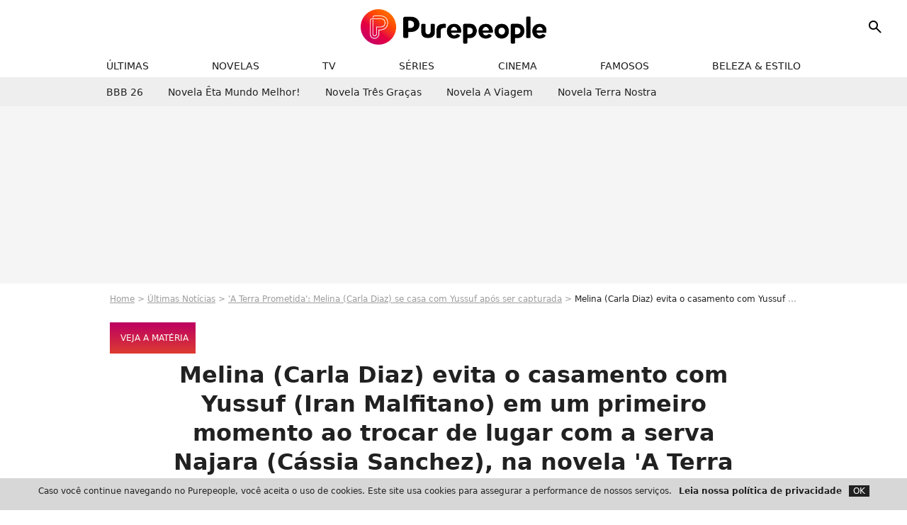

--- FILE ---
content_type: text/html; charset=UTF-8
request_url: https://www.purepeople.com.br/midia/melina-carla-diaz-evita-o-casamento-co_m1781025
body_size: 7729
content:
<!DOCTYPE html>
<html>
    <head>
        <meta charset="UTF-8">
        <meta name="robots" content="index,follow,max-snippet:-1,max-image-preview:standard" />
                <meta name="viewport" content="width=device-width, initial-scale=1.0, maximum-scale=1.0, minimum-scale=1.0, user-scalable=no">
        <title>Foto: Melina (Carla Diaz) evita o casamento com Yussuf (Iran Malfitano) em um primeiro momento ao trocar de lugar com a serva Najara (Cássia Sanchez), na novela 'A Terra Prometida' - Purepeople</title>

                <meta name="keywords" content="" />
        <meta name="Googlebot" content="noarchive" />
        <meta name="author" content="Purepeople" />
        <meta name="country" content="Brazil" />
        <meta name="geo.country" content="BR" />
                <meta name="description" content="Melina (Carla Diaz) evita o casamento com Yussuf (Iran Malfitano) em um primeiro momento ao trocar de lugar com a serva Najara (Cássia Sanchez), na novela &#039;A Terra Prometida&#039;" />
                        <meta name="twitter:site" content="@PurepeopleBR" />
                    <meta property="og:type" content="profile" />
        <meta name="twitter:card" content="photo" />
                <meta property="og:title" content="Melina (Carla Diaz) evita o casamento com Yussuf (Iran Malfitano) em um primeiro momento ao trocar de lugar com a serva Najara (Cássia Sanchez), na novela 'A Terra Prometida' - Foto" />
        <meta name="twitter:title" content="Melina (Carla Diaz) evita o casamento com Yussuf (Iran Malfitano) em um primeiro momento ao trocar de lugar com a serva Najara (Cássia Sanchez), na novela 'A Terra Prometida' - Foto" />
                        <meta property="og:description" content="Melina (Carla Diaz) evita o casamento com Yussuf (Iran Malfitano) em um primeiro momento ao trocar de lugar com a serva Najara (Cássia Sanchez), na novela &#039;A Terra Prometida&#039;" />
        <meta name="twitter:description" content="Melina (Carla Diaz) evita o casamento com Yussuf (Iran Malfitano) em um primeiro momento ao trocar de lugar com a serva Najara (Cássia Sanchez), na novela &#039;A Terra Prometida&#039;" />
                            <meta property="og:image" content="https://static1.purepeople.com.br/articles/5/14/35/25/@/1781025-melina-carla-diaz-evita-o-casamento-co-1200x0-4.jpg" />
    <meta name="twitter:image" content="https://static1.purepeople.com.br/articles/5/14/35/25/@/1781025-melina-carla-diaz-evita-o-casamento-co-1200x0-4.jpg" />
                                                
        <link rel="shortcut icon" type="image/x-icon" href="https://static1.purepeople.com.br/build/pp_br/favicon.dd29b3ed.png">
        <link rel="icon" type="image/ico" href="https://static1.purepeople.com.br/build/pp_br/favicon.dd29b3ed.png">

                        
                    <link rel="preload" href="https://static1.purepeople.com.br/build/pp_br/logo_brand_main.6ca98455.svg" as="image" />
        
            <link rel="preload" href="https://static1.purepeople.com.br/build/pp_br/mediapage-3f816bd4c2484489a845.css" as="style" />
    <link rel="stylesheet" href="https://static1.purepeople.com.br/build/pp_br/mediapage-3f816bd4c2484489a845.css">

                                            
<script type="text/javascript">
(function(global) {
    var fontCss           = localStorage.getItem('pp_font_code');
    var distantFontHash   = localStorage.getItem('pp_font_url');
    var currentFontHash   = "https\u003A\/\/static1.purepeople.com.br\/build\/pp_br\/fonts_standalone\u002Dca9bca69d1975272b808.css";

    if (fontCss && distantFontHash && (distantFontHash === currentFontHash)) {
        var style           = document.createElement('style');
            style.type      = 'text/css';
            style.innerHTML = fontCss;

        document.head.appendChild(style);
    }
}(window));
</script>
        
            </head>

        
    <body class="media-universe mediapage-route ">

                <div class="sub-body">
            

<header id="header-main" class="header-main js-header-main">
    <div class="header-top">
        <div class="header-top-left">
            <i id="header-main-menu-icon" class="header-main-menu-icon ui-icons">menu</i>
            <i id="header-main-close-icon" class="header-main-close-icon ui-icons">close2</i>
        </div>

                                <span class="js-b16 1F header-main-logo" aria-label="Accueil">
                <img
                    class="header-logo"
                    src="https://static1.purepeople.com.br/build/pp_br/logo_brand_main.6ca98455.svg"
                    alt="Purepeople"
                    width="220"
                    height="50"
                >
            </span>
                    
        <div class="header-top-right">
                        <div class="header-main-btn-holder">
                                    
                                                </div>
            
                                        <i id="header-main-search-icon" class="ui-icons header-main-search-icon">search</i>
                    </div>
    </div>

                        <nav id="header-nav-panel" class="header-bottom header-nav-unloaded"  data-subnav="/api/menu" >
            
                
    <div class="header-main-dropdown-container js-nav-item-holder">
        <div class="header-main-category">
                            <span class="js-b16 1F494FCB4642464AC21F2A header-main-nav-link ">Últimas</span>
            
                            <i class="header-icon-more ui-icons">chevron_bot</i>
                <i class="header-icon-next ui-icons js-btn-expand-subnav">chevron_right</i>
                    </div>

                    <div class="header-main-subcategory js-subnav-item-holder" data-key="ultimas"></div>
            </div>
            
                
    <div class="header-main-dropdown-container js-nav-item-holder">
        <div class="header-main-category">
                            <span class="js-b16 1FCB4A4C1F494FC443484AC23FCB2B2120 header-main-nav-link ">Novelas</span>
            
                            <i class="header-icon-more ui-icons">chevron_bot</i>
                <i class="header-icon-next ui-icons js-btn-expand-subnav">chevron_right</i>
                    </div>

                    <div class="header-main-subcategory js-subnav-item-holder" data-key="novelas"></div>
            </div>
            
                
    <div class="header-main-dropdown-container js-nav-item-holder">
        <div class="header-main-category">
                            <span class="js-b16 1FCB4A4C1FCBC43FCB222525 header-main-nav-link ">TV</span>
            
                            <i class="header-icon-more ui-icons">chevron_bot</i>
                <i class="header-icon-next ui-icons js-btn-expand-subnav">chevron_right</i>
                    </div>

                    <div class="header-main-subcategory js-subnav-item-holder" data-key="tv"></div>
            </div>
            
                
    <div class="header-main-dropdown-container js-nav-item-holder">
        <div class="header-main-category">
                            <span class="js-b16 1FCB4A4C1FC243C14643C23FCB22242B header-main-nav-link ">Séries</span>
            
                            <i class="header-icon-more ui-icons">chevron_bot</i>
                <i class="header-icon-next ui-icons js-btn-expand-subnav">chevron_right</i>
                    </div>

                    <div class="header-main-subcategory js-subnav-item-holder" data-key="series"></div>
            </div>
            
                
    <div class="header-main-dropdown-container js-nav-item-holder">
        <div class="header-main-category">
                            <span class="js-b16 1FCB4A4C1F424649434E4A3FCB2B2A2C header-main-nav-link ">Cinema</span>
            
                            <i class="header-icon-more ui-icons">chevron_bot</i>
                <i class="header-icon-next ui-icons js-btn-expand-subnav">chevron_right</i>
                    </div>

                    <div class="header-main-subcategory js-subnav-item-holder" data-key="cinema"></div>
            </div>
            
                
    <div class="header-main-dropdown-container js-nav-item-holder">
        <div class="header-main-category">
                            <span class="js-b16 1F444A4E4FC24FC2 header-main-nav-link ">Famosos</span>
            
                            <i class="header-icon-more ui-icons">chevron_bot</i>
                <i class="header-icon-next ui-icons js-btn-expand-subnav">chevron_right</i>
                    </div>

                    <div class="header-main-subcategory js-subnav-item-holder" data-key="famosos"></div>
            </div>
            
                
    <div class="header-main-dropdown-container js-nav-item-holder">
        <div class="header-main-category">
                            <span class="js-b16 1FCB4A4C1F41434843CD4A1E43C2CB46484F3FCB252221 header-main-nav-link js-tracking-header-item">Beleza &amp; Estilo</span>
            
                            <i class="header-icon-more ui-icons">chevron_bot</i>
                <i class="header-icon-next ui-icons js-btn-expand-subnav">chevron_right</i>
                    </div>

                    <div class="header-main-subcategory js-subnav-item-holder" data-key="beleza_estilo"></div>
            </div>
</nav>
            
        <div id="header-main-search-container" class="header-main-search-container">
        <div id="header-main-search-canceled" class="header-main-search-canceled">Annuler</div>

        
<form method="post" action="/pesquisar" class="search-form js-search">
    <label for="search_bar" class="search-form-label" aria-label="Rechercher sur Purepeople"><i class="search-form-picto ui-icons">search</i></label>
    <input
        id="search_bar"
        name="q"
        type="text"
        class="search-form-input js-input-txt"
        placeholder="Rechercher sur Purepeople"
    />
    <button type="submit" class="search-form-submit js-submit-form" disabled aria-label="label.header.search.submit">
        OK
    </button>
</form><div class="header-main-asset-container">
                <span>Ex:</span>

                                    <span class="js-b16 1F444A4E4FC24FC21FC24A41C146494A1EC24ACB4F3FC0212B2123 header-main-asset">Sabrina Sato</span>
                    ,                                    <span class="js-b16 1F444A4E4FC24FC21F4CC143CB424543491E4E46C14A494B4A3FC0212B2222 header-main-asset">Gretchen Miranda</span>
                    ,                                    <span class="js-b16 1F444A4E4FC24FC21F4943C64E4AC13FC0212B2021 header-main-asset">Neymar</span>
                    ,                                    <span class="js-b16 1F444A4E4FC24FC21FC2454A4746C14A3FC0262125 header-main-asset">Shakira</span>
                                                </div></div>
    </header>
            
            
    
        
    <div id="link-bar-container" class="link-bar-container">
        
<div  class="roller-holder js-roller roller-no-nav" data-offset="15"     ><div class="roller-slider"><span class="js-b16 1FCB4A4C1F4141413FCB2B2326 roller-item link-bar-item" role="menuitem"><span class="link-bar-item-title">BBB 26</span></span><span class="js-b16 1FCB4A4C1F494FC443484A1E43CB4A1E4EC3494B4F1E4E4348454FC13FCB262523 roller-item link-bar-item" role="menuitem"><span class="link-bar-item-title">Novela Êta mundo melhor!</span></span><span class="js-b16 1FCB4A4C1F494FC443484A1ECBC143C21E4CC14A424AC23FCB2A202C21 roller-item link-bar-item" role="menuitem"><span class="link-bar-item-title">Novela Três Graças</span></span><span class="js-b16 1FCB4A4C1F494FC443484A1E4A1EC4464A4C434E3FCB262621 roller-item link-bar-item" role="menuitem"><span class="link-bar-item-title">Novela A Viagem</span></span><span class="js-b16 1FCB4A4C1F494FC443484A1ECB43C1C14A1E494FC2CBC14A3FCB2A202C2B roller-item link-bar-item" role="menuitem"><span class="link-bar-item-title">Novela Terra Nostra</span></span></div><div class="roller-btn-holder"><button class="roller-btn btn-left disabled ui-icons" aria-label="Ir para esquerda">chevron_left</button><button class="roller-btn btn-right ui-icons" aria-label="Ir para direita">chevron_right</button></div></div>    </div>

                            



    


<div class="ad-placement ad-placement-header ad-placeholder">
                    <div class="ad-logo"></div>
    
    <div class="ad-container">
        
                    <div class="ad-item "
                id="jad-header-01"
                data-position="top"
                data-device="all"
                data-keywords="%7B%22special-targeting%22%3A%22header%22%7D">
            </div>
            </div>
</div>

                                






<div class="ad-placement ad-placement-sticky">
    
    <div class="ad-container">
        
                    <div class="ad-item "
                id="jad-sticky-01"
                data-position="sticky"
                data-device="all"
                data-keywords="%5B%5D">
            </div>
            </div>
</div>

            
            <main class="main-content" id="main-content"><div class="breadcrumb">
    <a class="item" href="/">Home</a><a class="item" href="/noticias/1">Últimas Notícias</a><a class="item" href="/noticia/-a-terra-prometida-melina-carla-diaz-se-casa-com-yussuf-apos-ser-capturada_a143525/1">&#039;A Terra Prometida&#039;: Melina (Carla Diaz) se casa com Yussuf após ser capturada</a><h1 class="item" role="heading" aria-level="1">Melina (Carla Diaz) evita o casamento com Yussuf (Iran Malfitano) em um primeiro momento ao trocar de lugar com a serva Najara (Cássia Sanchez), na novela 'A Terra Prometida' - Foto</h1></div>                        
    
        
        
        
                            
                            
                            
        
        
    
        <span class="js-b16 1F494FCB4642464A1F1E4A1ECB43C1C14A1EC0C14F4E43CB464B4A1E4E434846494A1E424AC1484A1E4B464ACD1EC2431E424AC24A1E424F4E1EC6C3C2C2C3441E4AC04FC21EC243C11E424AC0CBC3C14A4B4A3F4A2A2B222321231F2A btn cta-diapo-return btn-type-primary btn-icon btn-sm">
                    <i class="ui-icons">arrow_back</i>
                            <span>Veja a matéria</span>
            </span>


                                                
    
    
    
    <div class="title-page-container"
            >
                <div class="title-page-text">
        Melina (Carla Diaz) evita o casamento com Yussuf (Iran Malfitano) em um primeiro momento ao trocar de lugar com a serva Najara (Cássia Sanchez), na novela &#039;A Terra Prometida&#039;</div></div>



                                <div class="gd-2-cols">
                                        <div class="left-col">
                            
    <div class="main-media-container mg-content">
                    
    

<img class="image-article" src="https://static1.purepeople.com.br/articles/5/14/35/25/@/1781025-melina-carla-diaz-evita-o-casamento-co-580x0-4.jpg" width="580" height="873" fetchpriority="high" alt="Melina (Carla Diaz) evita o casamento com Yussuf (Iran Malfitano) em um primeiro momento ao trocar de lugar com a serva Najara (Cássia Sanchez), na novela &#039;A Terra Prometida&#039;" />

    <span class="media-copyright">© Divulgação, TV Record/Munir Chatack</span>
            </div>








    
    

    

    
    

<div class="ad-placement ad-placement-atf mg-container ad-only-mobile ad-placeholder ad-entitled">
                    <div class="ad-logo"></div>
    
    <div class="ad-container">
                                <div class="ad-title">Veja + após o anúncio</div>
        
                    <div class="ad-item "
                id="jad-atf_mobile-01"
                data-position="1"
                data-device="mobile"
                data-keywords="%5B%5D">
            </div>
            </div>
</div>


        
                <section class="mg-container">
                            
                
                    
    
    
    
    <div class="title-section-container"
            >
                <div class="title-section-text">
        Confira a notícia relacionada à foto</div></div>



            <div class="gd gd-gap-15 gd-s-1 mg-container">
                                    

        
                        











                



    

    



                        








<article class="news-card news-card-16-9 news-card-full"     >
    <!-- news card picture -->
                        
            
                    
        
                    
                
                
    
    
    
    
        
                
        <figure class="thumbnail news-card-picture thumbnail-16-9 thumbnail-cover"
                    >
                                    
                            
            
                            
        <img class="thumb-img-100 thumb-img"
            src="https://static1.purepeople.com.br/articles/5/14/35/25/@/1781010-melina-carla-diaz-se-casa-com-yussuf-580x326-2.png"
            alt="&#039;A Terra Prometida&#039;: Melina (Carla Diaz) se casa com Yussuf após ser capturada"
            width="580"
            height="326"
            loading="lazy"
                
            role="presentation"
        />

            
        
        
                </figure>

        
            
    <div class="news-card-info">
                                                
                                                
                                                    <div
                    class="news-card-title"
                                    >

                                            <span class="js-b16 1F494FCB4642464A1F1E4A1ECB43C1C14A1EC0C14F4E43CB464B4A1E4E434846494A1E424AC1484A1E4B464ACD1EC2431E424AC24A1E424F4E1EC6C3C2C2C3441E4AC04FC21EC243C11E424AC0CBC3C14A4B4A3F4A2A2B222321231F2A news-card-link" role="link" aria-label="&#039;A Terra Prometida&#039;: Melina (Carla Diaz) se casa com Yussuf ap&oacute;s ser capturada">&#039;A Terra Prometida&#039;: Melina (Carla Diaz) se casa com Yussuf após ser capturada</span>
                    
                </div>
                            
                                                
                                                        <div class="news-card-date">4 de novembro de 2016</div>
                                        </div>
</article>

                            </div>
        </section>

        
    
                <section class="mg-container">
                            
                
                    
    
    
    
    <div class="title-section-container"
            >
                <div class="title-section-text">
        Palavras-chave</div></div>



            
                                        <a class="tag-card" href="/tag/tv_t388">
            TV
        </a>
                                            <a class="tag-card" href="/tag/novelas_t420">
            Novelas
        </a>
                                            <a class="tag-card" href="/tag/resumo-de-novela_t444">
            Resumo de novela
        </a>
            </section>
    
                        </div>
                    
                                        <div class="right-col">
                                                                                     
    <section class="rc-section mg-container">
                            
                
                    
    
    
    
    <div class="title-section-container"
            >
                <div class="title-section-text">
        Tendências</div></div>


    
    <div class="rc-content ">
                                                    <a class="tag-card" href="/famosos/bruna-marquezine_p2467">
                    Bruna Marquezine
                </a>
                                            <a class="tag-card" href="/famosos/andressa-urach_p2471">
                    Andressa Urach
                </a>
                                            <a class="tag-card" href="/famosos/marcos-palmeira_p3006">
                    Marcos Palmeira
                </a>
                                            <a class="tag-card" href="/famosos/ana-paula-renault_p545463">
                    Ana Paula Renault
                </a>
                                            <a class="tag-card" href="/famosos/paolla-oliveira_p2857">
                    Paolla Oliveira
                </a>
                                            <a class="tag-card" href="/famosos/ary-fontoura_p550786">
                    Ary Fontoura
                </a>
                                            <a class="tag-card" href="/famosos/ivete-sangalo_p2404">
                    Ivete Sangalo
                </a>
                                            <a class="tag-card" href="/famosos/grazi-massafera_p2395">
                    Grazi Massafera
                </a>
                        </div>

                                                    
    
        
        
        
                            
        
                            
        
        
    
        <span class="js-b16 1F444A4E4FC24FC2 btn btn-type-tertiary btn-md">
                            <span>Todos os famosos</span>
            </span>

                    </section>



    
    

    
<div class="ad-placement ad-placement-atf mg-container ad-only-desk ad-placeholder ad-sticky">
                    <div class="ad-logo"></div>
    
    <div class="ad-container">
        
                    <div class="ad-item "
                id="jad-atf_desktop-01"
                data-position="1"
                data-device="desktop"
                data-keywords="%5B%5D">
            </div>
            </div>
</div>

     
    
    
    <section class="rc-section mg-container">
                            
                
                    
    
    
    
    <div class="title-section-container"
            >
                <div class="title-section-text">
        Top notícias da semana</div></div>


    
    <div class="rc-content gd gd-gap-15 gd-s-1 mg-content">
                                    

        












                



    


    


                        








<article class="news-card news-card-1 news-card-row"     >
    <!-- news card picture -->
                        
            
                    
        
                    
                
                
    
    
    
    
        
                
        <figure class="thumbnail news-card-picture thumbnail-1-1 thumbnail-cover"
                    >
                                    
                            
            
                            
        <img class="thumb-img-100 thumb-img"
            src="https://static1.purepeople.com.br/uploads/18/d7/33/41/6b408d0ee8b18769-105x105-1.jpg"
            alt="Cristina Clemente, tabeliã: &#039;Eu nunca aconselharia uma pessoa de 60 anos a doar seus bens em vida, é um erro que pode sair muito caro&#039;"
            width="105"
            height="105"
            loading="lazy"
                
            role="presentation"
        />

            
        
        
                </figure>

        
            
    <div class="news-card-info">
                                                
                                                
                                                    <div
                    class="news-card-title"
                                    >

                                            <a href="/noticia/testamento-x-heranca-antecipada-grave-erro-de-pessoas-com-60-anos-pode-causar-caos-apos-doacao-dos-bens-em-vida-alerta-especialista_a415894/1" class="news-card-link"      role="link" aria-label="Cristina Clemente, tabeliã: &#039;Eu nunca aconselharia uma pessoa de 60 anos a doar seus bens em vida, é um erro que pode sair muito caro&#039;">Cristina Clemente, tabeliã: &#039;Eu nunca aconselharia uma pessoa de 60 anos a doar seus bens em vida, é um erro que pode sair muito caro&#039;</a>
                    
                </div>
                            
                                                
                                                        <div class="news-card-date">23 de janeiro de 2026</div>
                                        </div>
</article>

                            

        












                



    


    


                        








<article class="news-card news-card-1 news-card-row"     >
    <!-- news card picture -->
                        
            
                    
        
                    
                
                
    
    
    
    
        
                
        <figure class="thumbnail news-card-picture thumbnail-1-1 thumbnail-cover"
                    >
                                    
                            
            
                            
        <img class="thumb-img-100 thumb-img"
            src="https://static1.purepeople.com.br/uploads/3b/9c/80/08/738dc52cde5bb5c1-105x105-2.png"
            alt="O novo Adidas na cor café com leite é essencial para 2026: vai te manter estilosa e confortável o dia todo"
            width="105"
            height="105"
            loading="lazy"
                
            role="presentation"
        />

            
        
        
                </figure>

        
            
    <div class="news-card-info">
                                                
                                                
                                                    <div
                    class="news-card-title"
                                    >

                                            <a href="/noticia/cupom-de-desconto-adidas-gazelle-na-cor-cafe-com-leite-e-essenciais-para-2026-vai-te-manter-estilosa-e-confortavel-o-dia-todo_a415561/1" class="news-card-link"      role="link" aria-label="O novo Adidas na cor café com leite é essencial para 2026: vai te manter estilosa e confortável o dia todo">O novo Adidas na cor café com leite é essencial para 2026: vai te manter estilosa e confortável o dia todo</a>
                    
                </div>
                            
                                                
                                                        <div class="news-card-date">13 de janeiro de 2026</div>
                                        </div>
</article>

                            

        












                



    


    


                        








<article class="news-card news-card-1 news-card-row"     >
    <!-- news card picture -->
                        
            
                    
        
                    
                
                
    
    
    
    
        
                
        <figure class="thumbnail news-card-picture thumbnail-1-1 thumbnail-cover"
                    >
                                    
                            
            
                            
        <img class="thumb-img-100 thumb-img"
            src="https://static1.purepeople.com.br/uploads/ae/81/00/4e/83e1f38210e95c7a-105x105-2.jpg"
            alt="Final emocionante de Leona em &#039;Dona de Mim&#039; prova que a luta pela vida e pelo amor de uma filha vale mais do que qualquer risco de vida"
            width="105"
            height="105"
            loading="lazy"
                
            role="presentation"
        />

            
        
        
                </figure>

        
            
    <div class="news-card-info">
                                                
                                                
                                                    <div
                    class="news-card-title"
                                    >

                                            <a href="/noticia/qual-e-o-final-de-leona-na-novela-dona-de-mim-papel-de-clara-moneke-salva-sofia-da-morte-roupas-do-fogo-criminoso-e-termina-em-casamento-com-samuel_a415343/1" class="news-card-link"      role="link" aria-label="Final emocionante de Leona em &#039;Dona de Mim&#039; prova que a luta pela vida e pelo amor de uma filha vale mais do que qualquer risco de vida">Final emocionante de Leona em &#039;Dona de Mim&#039; prova que a luta pela vida e pelo amor de uma filha vale mais do que qualquer risco de vida</a>
                    
                </div>
                            
                                                
                                                        <div class="news-card-date">7 de janeiro de 2026</div>
                                        </div>
</article>

                            

        












                



    


    


                        








<article class="news-card news-card-1 news-card-row"     >
    <!-- news card picture -->
                        
            
                    
        
                    
                
                
    
    
    
    
        
                
        <figure class="thumbnail news-card-picture thumbnail-1-1 thumbnail-cover"
                    >
                                    
                            
            
                            
        <img class="thumb-img-100 thumb-img"
            src="https://static1.purepeople.com.br/uploads/fa/83/32/98/09aca6f8f476f774-105x105-2.png"
            alt="Os novos tênis Adidas na cor maçã do amor com detalhes em canela são os favoritos das garotas mais estilosas: eles vão substituir seus mocassins"
            width="105"
            height="105"
            loading="lazy"
                
            role="presentation"
        />

            
        
        
                </figure>

        
            
    <div class="news-card-info">
                                                
                                                
                                                    <div
                    class="news-card-title"
                                    >

                                            <a href="/noticia/[base64]/1" class="news-card-link"      role="link" aria-label="Os novos tênis Adidas na cor maçã do amor com detalhes em canela são os favoritos das garotas mais estilosas: eles vão substituir seus mocassins">Os novos tênis Adidas na cor maçã do amor com detalhes em canela são os favoritos das garotas mais estilosas: eles vão substituir seus mocassins</a>
                    
                </div>
                            
                                                
                                                        <div class="news-card-date">20 de janeiro de 2026</div>
                                        </div>
</article>

                        </div>

                        </section>




    

    
<div class="ad-placement ad-placement-mtf mg-container ad-placeholder ad-sticky">
                    <div class="ad-logo"></div>
    
    <div class="ad-container">
        
                    <div class="ad-item "
                id="jad-mtf-01"
                data-position="2"
                data-device="all"
                data-keywords="%5B%5D">
            </div>
            </div>
</div>

     
    
    
    <section class="rc-section mg-container">
                            
                
                    
    
    
    
    <div class="title-section-container"
            >
                <div class="title-section-text">
        Últimas Notícias</div></div>


    
    <div class="rc-content gd gd-gap-15 gd-s-1 mg-content">
                                    

        












                



    


    


                        








<article class="news-card news-card-1 news-card-row"     >
    <!-- news card picture -->
                        
            
                    
        
                    
                
                
    
    
    
    
        
                
        <figure class="thumbnail news-card-picture thumbnail-1-1 thumbnail-cover"
                    >
                                    
                            
            
                            
        <img class="thumb-img-100 thumb-img"
            src="https://static1.purepeople.com.br/uploads/ec/a0/79/a6/142f7c1cad8c2a9c-105x105-1.jpg"
            alt="Por que Karoline Lima e Léo Pereira, do Flamengo, terminaram namoro após nova reconciliação? Influencer abre coração: &#039;Tão ruim quanto...&#039;"
            width="105"
            height="105"
            loading="lazy"
                
            role="presentation"
        />

            
        
        
                </figure>

        
            
    <div class="news-card-info">
                                                
                                                
                                                    <div
                    class="news-card-title"
                                    >

                                            <a href="/noticia/por-que-karoline-lima-e-leo-pereira-do-flamengo-terminaram-o-namoro-mais-uma-vez-influenciadora-rasga-o-verbo-tao-ruim-quanto_a416060/1" class="news-card-link"      role="link" aria-label="Por que Karoline Lima e Léo Pereira, do Flamengo, terminaram namoro após nova reconciliação? Influencer abre coração: &#039;Tão ruim quanto...&#039;">Por que Karoline Lima e Léo Pereira, do Flamengo, terminaram namoro após nova reconciliação? Influencer abre coração: &#039;Tão ruim quanto...&#039;</a>
                    
                </div>
                            
                                                
                                                        <div class="news-card-date">12:50</div>
                                        </div>
</article>

                            

        












                



    


    


                        








<article class="news-card news-card-1 news-card-row"     >
    <!-- news card picture -->
                        
            
                    
        
                    
                
                
    
    
    
    
        
                
        <figure class="thumbnail news-card-picture thumbnail-1-1 thumbnail-cover"
                    >
                                    
                            
            
                            
        <img class="thumb-img-100 thumb-img"
            src="https://static1.purepeople.com.br/uploads/58/63/40/64/dca82c2e6bcbfc02-105x105-1.jpg"
            alt="Disso eu não sabia: antes de ser cocheiro Josué na novela &#039;Terra Nostra&#039;, Juan Alba apresentou criticado programa na Band"
            width="105"
            height="105"
            loading="lazy"
                
            role="presentation"
        />

            
        
        
                </figure>

        
            
    <div class="news-card-info">
                                                
                                                
                                                    <div
                    class="news-card-title"
                                    >

                                            <a href="/noticia/quem-e-o-cocheiro-josue-em-terra-nostra-antes-da-novela-da-globo-juan-alba-fez-polemico-e-criticado-programa-na-band_a416059/1" class="news-card-link"      role="link" aria-label="Disso eu não sabia: antes de ser cocheiro Josué na novela &#039;Terra Nostra&#039;, Juan Alba apresentou criticado programa na Band">Disso eu não sabia: antes de ser cocheiro Josué na novela &#039;Terra Nostra&#039;, Juan Alba apresentou criticado programa na Band</a>
                    
                </div>
                            
                                                
                                                        <div class="news-card-date">12:45</div>
                                        </div>
</article>

                            

        












                



    


    


                        








<article class="news-card news-card-1 news-card-row"     >
    <!-- news card picture -->
                        
            
                    
        
                    
                
                
    
    
    
    
        
                
        <figure class="thumbnail news-card-picture thumbnail-1-1 thumbnail-cover"
                    >
                                    
                            
            
                            
        <img class="thumb-img-100 thumb-img"
            src="https://static1.purepeople.com.br/uploads/ae/c7/c0/ae/d114f3bfa45c2498-105x105-2.png"
            alt="As 4 melhores dicas para escolher seu perfume feminino para o verão 2026: ele precisa ser fresco, elegante e encantar já na primeira borrifada"
            width="105"
            height="105"
            loading="lazy"
                
            role="presentation"
        />

            
        
        
                </figure>

        
            
    <div class="news-card-info">
                                                
                                                
                                                    <div
                    class="news-card-title"
                                    >

                                            <a href="/noticia/perfume-feminino-verao-2026-natura-o-boticario-michael-kors-e-mais-marcas-de-luxo-importadas-e-nacionais-tem-boas-opcoes-fotos-e-detalhes_a416055/1" class="news-card-link"      role="link" aria-label="As 4 melhores dicas para escolher seu perfume feminino para o verão 2026: ele precisa ser fresco, elegante e encantar já na primeira borrifada">As 4 melhores dicas para escolher seu perfume feminino para o verão 2026: ele precisa ser fresco, elegante e encantar já na primeira borrifada</a>
                    
                </div>
                            
                                                
                                                        <div class="news-card-date">12:21</div>
                                        </div>
</article>

                            

        












                



    


    


                        








<article class="news-card news-card-1 news-card-row"     >
    <!-- news card picture -->
                        
            
                    
        
                    
                
                
    
    
    
    
        
                
        <figure class="thumbnail news-card-picture thumbnail-1-1 thumbnail-cover"
                    >
                                    
                            
            
                            
        <img class="thumb-img-100 thumb-img"
            src="https://static1.purepeople.com.br/uploads/5f/82/c9/6c/49954d01f2c551cd-105x105-1.jpg"
            alt="Antes e depois de Jonas Sulzbach: participante do &#039;BBB 26&#039; mudou aparência com rinoplastia, harmonização e botox; resultado divide opiniões"
            width="105"
            height="105"
            loading="lazy"
                
            role="presentation"
        />

            
        
        
                </figure>

        
            
    <div class="news-card-info">
                                                
                                                
                                                    <div
                    class="news-card-title"
                                    >

                                            <a href="/noticia/antes-e-depois-de-jonas-sulzbach-18-fotos-mostram-transformacao-radical-do-participante-do-bbb-26-apos-rinoplastia-harmonizacao-e-botox_a416056/1" class="news-card-link"      role="link" aria-label="Antes e depois de Jonas Sulzbach: participante do &#039;BBB 26&#039; mudou aparência com rinoplastia, harmonização e botox; resultado divide opiniões">Antes e depois de Jonas Sulzbach: participante do &#039;BBB 26&#039; mudou aparência com rinoplastia, harmonização e botox; resultado divide opiniões</a>
                    
                </div>
                            
                                                
                                                        <div class="news-card-date">12:03</div>
                                        </div>
</article>

                        </div>

                                                    
    
        
        
        
                            
        
                            
        
        
    
        <span class="js-b16 1F494FCB4642464AC21F2A btn btn-type-tertiary btn-md">
                            <span>Últimas Notícias</span>
            </span>

                    </section>




    

    
<div class="ad-placement ad-placement-btf mg-container ad-placeholder ad-sticky">
                    <div class="ad-logo"></div>
    
    <div class="ad-container">
        
                    <div class="ad-item "
                id="jad-btf-01"
                data-position="3"
                data-device="all"
                data-keywords="%5B%5D">
            </div>
            </div>
</div>


                                            </div>
                                    </div>
                                        </main>

                                            






<div class="ad-placement ad-placement-footer">
    
    <div class="ad-container">
        
                    <div class="ad-item "
                id="jad-footer-01"
                data-position="footer"
                data-device="all"
                data-keywords="%5B%5D">
            </div>
            </div>
</div>

                






<div class="ad-placement ad-placement-interstitial">
    
    <div class="ad-container">
        
                    <div class="ad-item "
                id="jad-interstitial-01"
                data-position="interstitial"
                data-device="all"
                data-keywords="%5B%5D">
            </div>
            </div>
</div>

                






<div class="ad-placement ad-placement-pulse">
    
    <div class="ad-container">
        
                    <div class="ad-item "
                id="jad-pulse-01"
                data-position="pulse"
                data-device="all"
                data-keywords="%5B%5D">
            </div>
            </div>
</div>

                                






<div class="ad-placement ad-placement-interstitial-web">
    
    <div class="ad-container">
        
                    <div class="ad-item "
                id="jad-interstitial_web-01"
                data-position="interstitial_web"
                data-device="all"
                data-keywords="%5B%5D">
            </div>
            </div>
</div>

            
                                                    
    




                            
            
<footer class="footer-wrapper" id="footer-main">
    <div class="footer-brand-logo">
                    <img
                class="footer-brand-logo-img"
                src="https://static1.purepeople.com.br/build/pp_br/logo_brand_white.c17452c8.svg"
                alt="Purepeople"
                width="141"
                height="31"
                loading="lazy"
            >
            </div>

                        <div class="footer-navigation-info-container">
                                                            <div class="footer-link-container">
                            <span class="js-b16 45CBCBC0C22D1F1FCCCCCC19C0C3C143C0434FC0484319424F4E1941C11FC243C1C4464243C21F48434C4A48 footer-link">
                            Política de Privacidade
                            </span>
                            &nbsp;|&nbsp;
                        </div>
                                                                                <div class="footer-link-container">
                            <span class="js-b16 45CBCBC0C22D1F1FCCCCCC19C0C3C143C0434FC0484319424F4E1941C11FC243C1C4464243C21FCAC3434E1EC24F4E4FC2 footer-link">
                            Quem somos
                            </span>
                            &nbsp;|&nbsp;
                        </div>
                                                                                <div class="footer-link-container">
                            <span class="js-b16 45CBCBC0C22D1F1FCCCCCC19C0C3C143C0434FC0484319424F4E1941C11FC243C1C4464243C21F4A49C349424643 footer-link">
                            Anuncie
                            </span>
                            
                        </div>
                                                </div>
          
    
    <div class="footer-copyright-container">
        <div class="footer-webedia-logo">
                            <img
                    src="/build/common/Webedia_Entertainment_Network_Logo_White.17b730ec.svg"
                    alt="Webedia"
                    width="200"
                    height="65"
                    loading="lazy"
                >
                    </div>
        <p class="footer-copyright">
            Copyright © 2008 - 2026 <br> Webedia - Todos os direitos reservados
        </p>
    </div>
</footer>



    


            <div class="easyAdsBox">&nbsp;</div>
            <div id="mq-state" class="mq-state"></div>            <div id="overlay-layer" class="overlay-layer"></div>

            
                            <script type="text/javascript">
                    

window._GLOBALS = {"build":"12882690837","website_name":"PurePeople","jad_cmp":{"name":"google","includeCmp":false},"jad_config":{"src":"https:\/\/cdn.lib.getjad.io\/library\/21636860837\/purepeople_br_web","page":"\/21636860837\/PUREPEOPLE_BR_WEB\/media","keywords":{"version":"PPv2","site":"purepeople","title":["melina","carla","diaz","evita","o","casamento","com","yussuf","iran","malfitano","em","um","primeiro","momento","ao","trocar","de","lugar","com","a","serva","najara","cassia","sanchez","na","novela","a","terra","prometida"],"tags":["tv","novelas","resumo-de-novela"]},"article_inread_added_interval":3,"ad_logo_src":"https:\/\/static1.purepeople.com.br\/build\/pp_br\/logo_brand_ads.28cc10ac.png","ad_title":"Veja + ap\u00f3s o an\u00fancio","interstitialOnFirstPageEnabled":true,"disableAds":false},"jan_config":{"src":"https:\/\/lib.getjan.io\/library\/purepeoplebrazil.js"},"ga":{"route":"mediapage","has_video_content":"0","media_id":"1781025","linked_entities":[],"linked_entities_no_slug":"","has_main_video_content":"0","tags":["tv","novelas","resumo-de-novela"],"type_page":"media"},"gtm":{"id":"GTM-KVPBVL"},"routes":{"current":"mediapage"},"constants":{"WEBSITE_HAS_CONSENT":true},"front":{"fontUrlkey":"pp_font_url","fontCodekey":"pp_font_code","fontCssUrl":"https:\/\/static1.purepeople.com.br\/build\/pp_br\/fonts_standalone-ca9bca69d1975272b808.css","hasSound1Percent":false}}


var dataLayer = dataLayer || [{"route":"mediapage","has_video_content":"0","media_id":"1781025","linked_entities":[],"linked_entities_no_slug":"","has_main_video_content":"0","tags":["tv","novelas","resumo-de-novela"],"type_page":"media","version":"PPv2","site":"purepeople","title":["melina","carla","diaz","evita","o","casamento","com","yussuf","iran","malfitano","em","um","primeiro","momento","ao","trocar","de","lugar","com","a","serva","najara","cassia","sanchez","na","novela","a","terra","prometida"]}];

window.jad = window.jad || {};
jad.cmd = jad.cmd || [];

window.jan = window.jan || {};
jan.cmd = jan.cmd || [];
jancmd = function(){jan.cmd.push(arguments);};
                </script>

                <script>
    window.nativePlacementsTrackingData = []
</script>

                <script src="/build/common/base-25f1654ca2687c47565f.js" defer></script><script src="/build/common/media-9059ff87bc8f36242e89.js" defer></script>

            
                                                <div id="js-cookie-banner-container" class="cookie-banner-container">
    <div class="cookie-banner-content">
                    <span class="cookie-banner-headline">
                Caso você continue navegando no Purepeople, você aceita o uso de cookies. Este site usa cookies para assegurar a performance de nossos serviços.
            </span>
        
                    <span class="js-b16 1FC243C1C4464243C21F48434C4A48 cookie-banner-link">
                Leia nossa política de privacidade
            </span>
        
        <button id="js-cookie-banner-submit" class="cookie-banner-submit" type="submit"> OK </button>
    </div>
</div>
                                    </div>

                    <script type="text/javascript">
    var _nAdzq = _nAdzq || [];
    (function () {
        _nAdzq.push(["setIds", "7367202b1642f062"]);
        _nAdzq.push(["setConsentOnly", true]);
        var e = "https://notifpush.com/scripts/";
        var t = document.createElement("script"); t.type = "text/javascript";
        t.defer = true;
        t.async = true;
        t.src = e + "nadz-sdk.js";
        var s = document.getElementsByTagName("script")[0]; s.parentNode.insertBefore(t, s)
    })();
</script>
                </body>
</html>
